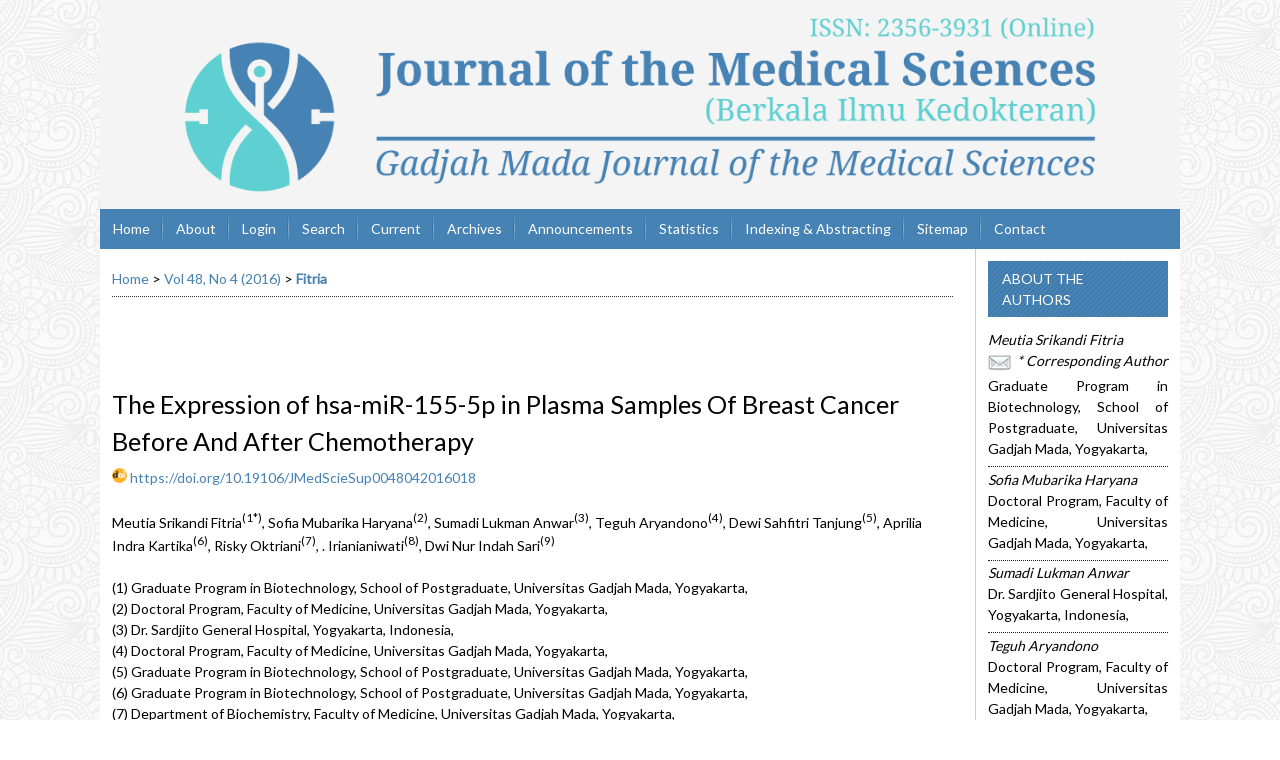

--- FILE ---
content_type: text/html; charset=utf-8
request_url: https://journal.ugm.ac.id/bik/article/view/13678
body_size: 7331
content:
<?xml version="1.0" encoding="UTF-8"?>
<!DOCTYPE html PUBLIC "-//W3C//DTD XHTML 1.0 Transitional//EN"
	"http://www.w3.org/TR/xhtml1/DTD/xhtml1-transitional.dtd">
<html xmlns="http://www.w3.org/1999/xhtml" lang="en-US" xml:lang="en-US">
<head>
	<title>The Expression of hsa-miR-155-5p in Plasma Samples Of Breast Cancer Before And After Chemotherapy | Fitria | Journal of the Medical Sciences (Berkala  Ilmu Kedokteran)</title>
	<meta http-equiv="Content-Type" content="text/html; charset=utf-8" />
	<meta name="description" content="The Expression of hsa-miR-155-5p in Plasma Samples Of Breast Cancer Before And After Chemotherapy" />
	
	
	<link rel="schema.DC" href="http://purl.org/dc/elements/1.1/" />

	<meta name="DC.Contributor.Sponsor" xml:lang="en" content=""/>
	<meta name="DC.Creator.PersonalName" content="Meutia Srikandi Fitria"/>
	<meta name="DC.Creator.PersonalName" content="Sofia Mubarika Haryana"/>
	<meta name="DC.Creator.PersonalName" content="Sumadi Lukman Anwar"/>
	<meta name="DC.Creator.PersonalName" content="Teguh Aryandono"/>
	<meta name="DC.Creator.PersonalName" content="Dewi Sahfitri Tanjung"/>
	<meta name="DC.Creator.PersonalName" content="Aprilia Indra Kartika"/>
	<meta name="DC.Creator.PersonalName" content="Risky Oktriani"/>
	<meta name="DC.Creator.PersonalName" content=". Irianianiwati"/>
	<meta name="DC.Creator.PersonalName" content="Dwi Nur Indah Sari"/>
	<meta name="DC.Date.created" scheme="ISO8601" content="2017-02-07"/>
	<meta name="DC.Date.dateSubmitted" scheme="ISO8601" content="2016-10-10"/>
	<meta name="DC.Date.issued" scheme="ISO8601" content="2017-02-07"/>
	<meta name="DC.Date.modified" scheme="ISO8601" content="2017-02-06"/>
	<meta name="DC.Description" xml:lang="en" content="Breast cancer has emerged as the most common cancer-related mortality among women worldwide. Therefore, early cancer detection using biomarkers such as microRNA is needed. One of microRNAs that has an important role in breast cancer development is miR-155. Hsa-miR-155-5p is an oncomir that is commonly dysregulated in breast cancer. This study aims to determine the expression of hsa-miR-155-5p in breast cancer patient’s plasma before and after chemotherapy. We collected 64 samples from breast cancer patients admitted to Dr. Sardjito Hospital in Yogyakarta. RNA from plasma was extracted using RNA Isolation Kit miRCURY-Biofluid. cDNA synthesis was performed using cDNA Synthesis kit II and quantification of miR-155-5p using ExiLent SYBR Green master mix (Exiqon). qRT-PCR results were then analyzed with Livak&#039;s method and compared (before and after chemotherapy) with t-test. Expression of miR-155-5p in the breast cancer patients’ plasma after chemotherapy was significantly increased (10.59 times) when compared to before chemotherapy (p = 0.001). We concluded that there was upregulated expression of miR-155-5p after chemotherapy than before chemotherapy. There has not been a known, relevant pathway between hsa-miR-155-5p and chemotherapy regimens nor resistance to chemotherapy.    Keywords: Breast cancer, plasma, hsa-miR-155-5p, oncomiR, chemotherapy. "/>
	<meta name="DC.Format" scheme="IMT" content="application/pdf"/>
	<meta name="DC.Identifier" content="13678"/>
												<meta name="DC.Identifier.DOI" content="10.19106/JMedScieSup0048042016018"/>
		<meta name="DC.Identifier.URI" content="https://journal.ugm.ac.id/bik/article/view/13678"/>
	<meta name="DC.Language" scheme="ISO639-1" content="en"/>
	<meta name="DC.Rights" content="Copyright (c) 2017 Meutia Srikandi Fitria, Sofia Mubarika Haryana, Sumadi Lukman Anwar, Teguh Aryandono, Dewi Sahfitri Tanjung, Aprilia Indra Kartika, Risky Oktriani, . Irianianiwati, Dwi Nur Indah Sari" />
	<meta name="DC.Rights" content="http://creativecommons.org/licenses/by-nc/4.0"/>
	<meta name="DC.Source" content="Journal of the Medical Sciences (Berkala  Ilmu Kedokteran)"/>
	<meta name="DC.Source.ISSN" content="2356-3931"/>
	<meta name="DC.Source.Issue" content="4"/>	<meta name="DC.Source.URI" content="https://journal.ugm.ac.id/bik"/>
	<meta name="DC.Source.Volume" content="48"/>					<meta name="DC.Title" content="The Expression of hsa-miR-155-5p in Plasma Samples Of Breast Cancer Before And After Chemotherapy"/>
		<meta name="DC.Type" content="Text.Serial.Journal"/>
	<meta name="DC.Type.articleType" content="Articles"/>
		<meta name="gs_meta_revision" content="1.1" />
	<meta name="citation_journal_title" content="Journal of the Medical Sciences (Berkala  Ilmu Kedokteran)"/>
	<meta name="citation_issn" content="2356-3931"/>
        <meta name="citation_author" content="Meutia Srikandi Fitria"/>
        <meta name="citation_author_institution" content="Graduate Program in Biotechnology, School of Postgraduate, Universitas Gadjah Mada, Yogyakarta,"/>
        <meta name="citation_author" content="Sofia Mubarika Haryana"/>
        <meta name="citation_author_institution" content="Doctoral Program, Faculty of Medicine, Universitas Gadjah Mada, Yogyakarta,"/>
        <meta name="citation_author" content="Sumadi Lukman Anwar"/>
        <meta name="citation_author_institution" content="Dr. Sardjito General Hospital, Yogyakarta, Indonesia,"/>
        <meta name="citation_author" content="Teguh Aryandono"/>
        <meta name="citation_author_institution" content="Doctoral Program, Faculty of Medicine, Universitas Gadjah Mada, Yogyakarta,"/>
        <meta name="citation_author" content="Dewi Sahfitri Tanjung"/>
        <meta name="citation_author_institution" content="Graduate Program in Biotechnology, School of Postgraduate, Universitas Gadjah Mada, Yogyakarta,"/>
        <meta name="citation_author" content="Aprilia Indra Kartika"/>
        <meta name="citation_author_institution" content="Graduate Program in Biotechnology, School of Postgraduate, Universitas Gadjah Mada, Yogyakarta,"/>
        <meta name="citation_author" content="Risky Oktriani"/>
        <meta name="citation_author_institution" content="Department of Biochemistry, Faculty of Medicine, Universitas Gadjah Mada, Yogyakarta,"/>
        <meta name="citation_author" content=". Irianianiwati"/>
        <meta name="citation_author_institution" content="Department of Patology Anatomi, Faculty of Medicine, Universitas Gadjah Mada, Yogyakarta,"/>
        <meta name="citation_author" content="Dwi Nur Indah Sari"/>
        <meta name="citation_author_institution" content="Graduate Program in Biomedicine, Faculty of Medicine, Universitas Gadjah Mada"/>
<meta name="citation_title" content="The Expression of hsa-miR-155-5p in Plasma Samples Of Breast Cancer Before And After Chemotherapy"/>

	<meta name="citation_date" content="2017/02/07"/>

	<meta name="citation_volume" content="48"/>
	<meta name="citation_issue" content="4"/>

												<meta name="citation_doi" content="10.19106/JMedScieSup0048042016018"/>
		<meta name="citation_abstract_html_url" content="https://journal.ugm.ac.id/bik/article/view/13678"/>
	<meta name="citation_language" content="en"/>
										<meta name="citation_pdf_url" content="https://journal.ugm.ac.id/bik/article/download/13678/pdf"/>
				

	<link rel="stylesheet" href="https://journal.ugm.ac.id/lib/pkp/styles/pkp.css" type="text/css" />
	<link rel="stylesheet" href="https://journal.ugm.ac.id/lib/pkp/styles/common.css" type="text/css" />
	<link rel="stylesheet" href="https://journal.ugm.ac.id/styles/common.css" type="text/css" />
	<link rel="stylesheet" href="https://journal.ugm.ac.id/styles/compiled.css" type="text/css" />
	<link rel="stylesheet" href="https://journal.ugm.ac.id/styles/articleView.css" type="text/css" />
			<link rel="stylesheet" href="https://journal.ugm.ac.id/lib/pkp/styles/rtEmbedded.css" type="text/css" />
	
	
	
	<link rel="stylesheet" href="https://journal.ugm.ac.id/styles/sidebar.css" type="text/css" />		<link rel="stylesheet" href="https://journal.ugm.ac.id/styles/rightSidebar.css" type="text/css" />	
			<link rel="stylesheet" href="https://journal.ugm.ac.id/plugins/themes/nusantara2columnsSteelBlue/nusantara2columnsSteelBlue.min.css" type="text/css" />
	
	<!-- Base Jquery -->
	<script type="text/javascript" src="//www.google.com/jsapi"></script>
	<script type="text/javascript">
		// Provide a local fallback if the CDN cannot be reached
		if (typeof google == 'undefined') {
			document.write(unescape("%3Cscript src='https://journal.ugm.ac.id/lib/pkp/js/lib/jquery/jquery.min.js' type='text/javascript'%3E%3C/script%3E"));
			document.write(unescape("%3Cscript src='https://journal.ugm.ac.id/lib/pkp/js/lib/jquery/plugins/jqueryUi.min.js' type='text/javascript'%3E%3C/script%3E"));
		} else {
			google.load("jquery", "1.4.4");
			google.load("jqueryui", "1.8.6");
		}
	</script>
	
	<!-- Compiled scripts -->
			
<script type="text/javascript" src="https://journal.ugm.ac.id/lib/pkp/js/lib/jquery/plugins/jquery.tag-it.js"></script>
<script type="text/javascript" src="https://journal.ugm.ac.id/lib/pkp/js/lib/jquery/plugins/jquery.cookie.js"></script>

<script type="text/javascript" src="https://journal.ugm.ac.id/lib/pkp/js/functions/fontController.js"></script>
<script type="text/javascript" src="https://journal.ugm.ac.id/lib/pkp/js/functions/general.js"></script>
<script type="text/javascript" src="https://journal.ugm.ac.id/lib/pkp/js/functions/jqueryValidatorI18n.js"></script>

<script type="text/javascript" src="https://journal.ugm.ac.id/lib/pkp/js/classes/Helper.js"></script>
<script type="text/javascript" src="https://journal.ugm.ac.id/lib/pkp/js/classes/ObjectProxy.js"></script>
<script type="text/javascript" src="https://journal.ugm.ac.id/lib/pkp/js/classes/Handler.js"></script>
<script type="text/javascript" src="https://journal.ugm.ac.id/lib/pkp/js/classes/linkAction/LinkActionRequest.js"></script>
<script type="text/javascript" src="https://journal.ugm.ac.id/lib/pkp/js/classes/features/Feature.js"></script>

<script type="text/javascript" src="https://journal.ugm.ac.id/lib/pkp/js/controllers/SiteHandler.js"></script><!-- Included only for namespace definition -->
<script type="text/javascript" src="https://journal.ugm.ac.id/lib/pkp/js/controllers/UrlInDivHandler.js"></script>
<script type="text/javascript" src="https://journal.ugm.ac.id/lib/pkp/js/controllers/AutocompleteHandler.js"></script>
<script type="text/javascript" src="https://journal.ugm.ac.id/lib/pkp/js/controllers/ExtrasOnDemandHandler.js"></script>
<script type="text/javascript" src="https://journal.ugm.ac.id/lib/pkp/js/controllers/form/FormHandler.js"></script>
<script type="text/javascript" src="https://journal.ugm.ac.id/lib/pkp/js/controllers/form/AjaxFormHandler.js"></script>
<script type="text/javascript" src="https://journal.ugm.ac.id/lib/pkp/js/controllers/form/ClientFormHandler.js"></script>
<script type="text/javascript" src="https://journal.ugm.ac.id/lib/pkp/js/controllers/grid/GridHandler.js"></script>
<script type="text/javascript" src="https://journal.ugm.ac.id/lib/pkp/js/controllers/linkAction/LinkActionHandler.js"></script>

<script type="text/javascript" src="https://journal.ugm.ac.id/js/pages/search/SearchFormHandler.js"></script>
<script type="text/javascript" src="https://journal.ugm.ac.id/js/statistics/ReportGeneratorFormHandler.js"></script>
<script type="text/javascript" src="https://journal.ugm.ac.id/plugins/generic/lucene/js/LuceneAutocompleteHandler.js"></script>

<script type="text/javascript" src="https://journal.ugm.ac.id/lib/pkp/js/lib/jquery/plugins/jquery.pkp.js"></script>	
	
	<script type="text/javascript" src="https://journal.ugm.ac.id/plugins/themes/nusantara2columnsSteelBlue/imgs/global.min.js"></script>
	<script type="text/javascript" src="https://journal.ugm.ac.id/js/relatedItems.js"></script>
	<script type="text/javascript" src="https://journal.ugm.ac.id/js/inlinePdf.js"></script>
	<script type="text/javascript" src="https://journal.ugm.ac.id/js/pdfobject.js"></script>



<!-- dipindah ke head karena untuk ownership verification -->

<!-- Global site tag (gtag.js) - Google Analytics -->
<script async src="https://www.googletagmanager.com/gtag/js?id=UA-165289732-1"></script>
<script>
  window.dataLayer = window.dataLayer || [];
  function gtag(){dataLayer.push(arguments);}
  gtag('js', new Date());

  gtag('config', 'UA-165289732-1');
</script>

<!-- Google tag (gtag.js) - GTAG 4 UGM-wide -->
<script async src="https://www.googletagmanager.com/gtag/js?id=G-L4JC39NX24"></script>
<script>
  window.dataLayer = window.dataLayer || [];
  function gtag(){dataLayer.push(arguments);}
  gtag('js', new Date());

  gtag('config', 'G-L4JC39NX24');
</script>
</head>
<body id="pkp-common-openJournalSystems">

<div id="container">

<div id="header">
<div id="headerTitle">
<h1>
	<img src="https://journal.ugm.ac.id/public/journals/27/pageHeaderTitleImage_en_US.png" width="2480" height="481" alt="Page Header" />
</h1>
</div>
</div>

<div id="body">

	<div id="sidebar">
							<div id="rightSidebar">
				
<div class="block" id="sidebarRTAuthorBios">
	<span class="blockTitle">
					About The Authors
			</span>
		<div class="authorBio">
	<p>
		<em>Meutia Srikandi Fitria <br />
                <img src="https://journal.ugm.ac.id/plugins/blocks/readingTools/icons/emailArticle.png" class="articleToolIcon" alt=""/>* Corresponding Author</em>
								<br />Graduate Program in Biotechnology, School of Postgraduate, Universitas Gadjah Mada, Yogyakarta,			</p>

	<p></p>
	</div>
	<div class="separator"></div>
		<div class="authorBio">
	<p>
		<em>Sofia Mubarika Haryana</em>
								<br />Doctoral Program, Faculty of Medicine, Universitas Gadjah Mada, Yogyakarta,			</p>

	<p></p>
	</div>
	<div class="separator"></div>
		<div class="authorBio">
	<p>
		<em>Sumadi Lukman Anwar</em>
								<br />Dr. Sardjito General Hospital, Yogyakarta, Indonesia,			</p>

	<p></p>
	</div>
	<div class="separator"></div>
		<div class="authorBio">
	<p>
		<em>Teguh Aryandono</em>
								<br />Doctoral Program, Faculty of Medicine, Universitas Gadjah Mada, Yogyakarta,			</p>

	<p></p>
	</div>
	<div class="separator"></div>
		<div class="authorBio">
	<p>
		<em>Dewi Sahfitri Tanjung</em>
								<br />Graduate Program in Biotechnology, School of Postgraduate, Universitas Gadjah Mada, Yogyakarta,			</p>

	<p></p>
	</div>
	<div class="separator"></div>
		<div class="authorBio">
	<p>
		<em>Aprilia Indra Kartika</em>
								<br />Graduate Program in Biotechnology, School of Postgraduate, Universitas Gadjah Mada, Yogyakarta,			</p>

	<p></p>
	</div>
	<div class="separator"></div>
		<div class="authorBio">
	<p>
		<em>Risky Oktriani</em>
								<br />Department of Biochemistry, Faculty of Medicine, Universitas Gadjah Mada, Yogyakarta,			</p>

	<p></p>
	</div>
	<div class="separator"></div>
		<div class="authorBio">
	<p>
		<em>. Irianianiwati</em>
								<br />Department of Patology Anatomi, Faculty of Medicine, Universitas Gadjah Mada, Yogyakarta,			</p>

	<p></p>
	</div>
	<div class="separator"></div>
		<div class="authorBio">
	<p>
		<em>Dwi Nur Indah Sari</em>
								<br />Graduate Program in Biomedicine, Faculty of Medicine, Universitas Gadjah Mada			</p>

	<p></p>
	</div>
	
	</div>	
<div class="block custom" id="customblock-SideMenu">
        <ul class="sidemenu full">
<li><a href="/bik/about/editorialPolicies#focusAndScope">Focus &amp; Scope</a></li>
<li><a href="https://journal.ugm.ac.id/v3/InaJBCS/OnlineSubmissions">Online Submission</a></li>
<li><a href="/bik/about/submissions#authorGuidelines">Author Guidelines</a></li>
<li><a href="/bik/pages/view/Template%20of%20manuscript">Template of manuscript</a></li>
<li><a href="/bik/pages/view/Article%20Processing%20Charge">Article Processing Charge</a></li>
<li><a href="/bik/pages/view/peerreviewprocess">Peer Reviews Process</a></li>
<li><a href="/bik/pages/view/Peer%20Reviewers">Peer Reviewers</a></li>
<li><a href="/bik/pages/view/reviewerguidelines">Reviewer Guidelines</a></li>
<li><a href="/bik/about/editorialPolicies#custom-1">Ethics and Malpractice Statement</a></li>
<li><a href="/bik/about/editorialPolicies#custom-4">Copyright &amp; Permissions/ Rightslink</a></li>
<li><a href="/bik/about/editorialPolicies#custom-2">Screening For Plagiarism</a></li>
<li><a href="/bik/about/editorialTeam">Editorial Board</a></li>
<li><a href="/bik/pages/view/Journal%20History">Journal History</a></li>
</ul>
</div><div class="block" id="sidebarUser">
			<span class="blockTitle">User</span>
	
												<form method="post" action="https://journal.ugm.ac.id/bik/login/signIn">
					<table>
						<tr>
							<td><label for="sidebar-username">Username
							<br/><input type="text" id="sidebar-username" name="username" value="" size="12" maxlength="32" class="textField" /></label></td>
						</tr>
						<tr>
							<td><label for="sidebar-password">Password
							<br/><input type="password" id="sidebar-password" name="password" value="" size="12" class="textField" /></label></td>
						</tr>
						<tr>
							<td colspan="2"><input type="checkbox" id="remember" name="remember" value="1" /> <label for="remember">Remember me</label></td>
						</tr>
						<tr>
							<td colspan="2"><input type="submit" value="Login" class="button" /></td>
						</tr>
					</table>
				</form>
						</div> <div class="block" id="notification">
	<span class="blockTitle">Notifications</span>
	<ul>
					<li><a href="https://journal.ugm.ac.id/bik/notification">View</a></li>
			<li><a href="https://journal.ugm.ac.id/bik/notification/subscribeMailList">Subscribe</a></li>
			</ul>
</div>
	
<div class="block custom" id="customblock-Template">
        <div class="indexers"><strong>TEMPLATE</strong>
<p><a href="https://simpan.ugm.ac.id/s/TpDn5mKrv8OYGtt"><strong><img src="/public/site/images/admin/journal-template.png" alt="MANUSCRIPT TEMPLATE" width="150" height="auto" /></strong></a></p>
</div>
</div>	
<div class="block custom" id="customblock-Tools">
        <p><strong>RECOMMENDED TOOLS</strong></p>
<div class="indexers"><a href="https://www.mendeley.com/download-mendeley-desktop/" target="_self"><img src="/public/site/images/admin/mendeley.png" alt="Mendeley" width="150" height="auto" /></a><br /> <a href="https://www.grammarly.com/" target="_self"><img src="/public/site/images/admin/grammarly.png" alt="Grammarly" width="150" height="auto" /></a><br /> <a href="http://www.endnote.com/" target="_self"><img src="/public/site/images/admin/endnote.png" alt="EndNote" width="150" height="auto" /></a></div>
</div>

<div class="block" id="sidebarRTArticleTools">

	<span class="blockTitle">Article Tools</span>
				<div class="articleToolItem">
			<img src="https://journal.ugm.ac.id/plugins/blocks/readingTools/icons/printArticle.png" class="articleToolIcon" alt="" /> <a href="javascript:openRTWindow('https://journal.ugm.ac.id/bik/rt/printerFriendly/13678/0');">Print this article</a>
		</div>
				<div class="articleToolItem">
			<img src="https://journal.ugm.ac.id/plugins/blocks/readingTools/icons/metadata.png" class="articleToolIcon" alt=""/> <a href="javascript:openRTWindow('https://journal.ugm.ac.id/bik/rt/metadata/13678/0');">Indexing metadata</a><br />
		</div>
				<div class="articleToolItem">
			<img src="https://journal.ugm.ac.id/plugins/blocks/readingTools/icons/citeArticle.png" class="articleToolIcon" alt=""/> <a href="javascript:openRTWindow('https://journal.ugm.ac.id/bik/rt/captureCite/13678/0');">How to cite item</a><br />
		</div>
					<div class="articleToolItem">
			<img src="https://journal.ugm.ac.id/plugins/blocks/readingTools/icons/findingReferences.png" class="articleToolIcon" alt=""/> <a href="javascript:openRTWindow('https://journal.ugm.ac.id/bik/rt/findingReferences/13678/0');">Finding References</a>
		</div>
				<div class="articleToolItem">
			<img src="https://journal.ugm.ac.id/plugins/blocks/readingTools/icons/editorialPolicies.png" class="articleToolIcon" alt=""/> <a href="https://journal.ugm.ac.id/bik/about/editorialPolicies#peerReviewProcess" target="_parent">Review policy</a>
		</div>
				<div class="articleToolItem">
			<img src="https://journal.ugm.ac.id/plugins/blocks/readingTools/icons/emailArticle.png" class="articleToolIcon" alt=""/>
			Email this article <span style="font-size: 0.8em">(Login required)</span>		</div>
				<div class="articleToolItem">
			<img src="https://journal.ugm.ac.id/plugins/blocks/readingTools/icons/emailArticle.png" class="articleToolIcon" alt=""/>
			Email the author <span style="font-size: 0.8em">(Login required)</span>		</div>
		<!-- start-11-07-2017 -->
			<div class="articleToolItem">
		<img src="https://journal.ugm.ac.id/plugins/blocks/readingTools/icons/mendeley-icon.png" class="articleToolIcon" /> <a href="javascript:document.getElementsByTagName('body')[0].appendChild(document.createElement('script')).setAttribute('src','https://www.mendeley.com/minified/bookmarklet.js');">Save to Mendeley</a>
		</div>
	 		                <div class="articleToolItem">
<img src="https://journal.ugm.ac.id/plugins/blocks/readingTools/icons/zotero-icon.png" class="articleToolIcon" width="25" height="25" /><a href="javascript:var d=document,s=d.createElement('script');s.src='https://www.zotero.org/bookmarklet/loader.js';(d.body?d.body:d.documentElement).appendChild(s);void(0);" target="_blank"> Save to Zotero</a>
                </div>
        <!-- end -->
<!-- kode-tambahan-start-17-02-2017 -->
                        <div class="articleToolItem">
		<div id="refme-auto-cite"></div>
<script async src="https://widget.refme.com/scripts/refme-cite.js"></script>
		</div>
        <!-- end -->
</div>
<div class="block" id="sidebarInformation">
	<span class="blockTitle">Information</span>
	<ul>
		<li><a href="https://journal.ugm.ac.id/bik/information/readers">For Readers</a></li>		<li><a href="https://journal.ugm.ac.id/bik/information/authors">For Authors</a></li>		<li><a href="https://journal.ugm.ac.id/bik/information/librarians">For Librarians</a></li>	</ul>
</div>
<div class="block" id="sidebarKeywordCloud">
	<span class="blockTitle">Keywords</span>
			<a href="https://journal.ugm.ac.id/bik/search?subject=COVID-19"><span style="font-size: 169%;">COVID-19</span></a>
			<a href="https://journal.ugm.ac.id/bik/search?subject=Covid-19"><span style="font-size: 86%;">Covid-19</span></a>
			<a href="https://journal.ugm.ac.id/bik/search?subject=Indonesia"><span style="font-size: 97%;">Indonesia</span></a>
			<a href="https://journal.ugm.ac.id/bik/search?subject=MRI"><span style="font-size: 86%;">MRI</span></a>
			<a href="https://journal.ugm.ac.id/bik/search?subject=SARS-CoV-2"><span style="font-size: 119%;">SARS-CoV-2</span></a>
			<a href="https://journal.ugm.ac.id/bik/search?subject=antioxidant"><span style="font-size: 86%;">antioxidant</span></a>
			<a href="https://journal.ugm.ac.id/bik/search?subject=breast%20cancer"><span style="font-size: 97%;">breast cancer</span></a>
			<a href="https://journal.ugm.ac.id/bik/search?subject=complication"><span style="font-size: 86%;">complication</span></a>
			<a href="https://journal.ugm.ac.id/bik/search?subject=coronavirus"><span style="font-size: 86%;">coronavirus</span></a>
			<a href="https://journal.ugm.ac.id/bik/search?subject=diabetes%20mellitus"><span style="font-size: 97%;">diabetes mellitus</span></a>
			<a href="https://journal.ugm.ac.id/bik/search?subject=hypertension"><span style="font-size: 103%;">hypertension</span></a>
			<a href="https://journal.ugm.ac.id/bik/search?subject=insulin%20resistance"><span style="font-size: 86%;">insulin resistance</span></a>
			<a href="https://journal.ugm.ac.id/bik/search?subject=management"><span style="font-size: 92%;">management</span></a>
			<a href="https://journal.ugm.ac.id/bik/search?subject=mortality"><span style="font-size: 86%;">mortality</span></a>
			<a href="https://journal.ugm.ac.id/bik/search?subject=pathophysiology"><span style="font-size: 86%;">pathophysiology</span></a>
			<a href="https://journal.ugm.ac.id/bik/search?subject=prognosis"><span style="font-size: 86%;">prognosis</span></a>
			<a href="https://journal.ugm.ac.id/bik/search?subject=resistance"><span style="font-size: 86%;">resistance</span></a>
			<a href="https://journal.ugm.ac.id/bik/search?subject=risk%20factor"><span style="font-size: 92%;">risk factor</span></a>
			<a href="https://journal.ugm.ac.id/bik/search?subject=risk%20factors"><span style="font-size: 92%;">risk factors</span></a>
			<a href="https://journal.ugm.ac.id/bik/search?subject=sepsis"><span style="font-size: 86%;">sepsis</span></a>
			<a href="https://journal.ugm.ac.id/bik/search?subject=therapy"><span style="font-size: 92%;">therapy</span></a>
	</div><div class="block" id="sidebarNavigation">
	<span class="blockTitle">Journal Content</span>

	<form id="simpleSearchForm" action="https://journal.ugm.ac.id/bik/search/search">
		<table id="simpleSearchInput">
			<tr>
				<td>
													<label for="simpleQuery">Search <br />
					<input type="text" id="simpleQuery" name="simpleQuery" size="15" maxlength="255" value="" class="textField" /></label>
								</td>
			</tr>
			<tr>
				<td><label for="searchField">
				Search Scope
				<br />
				<select id="searchField" name="searchField" size="1" class="selectMenu">
					<option label="All" value="query">All</option>
<option label="Authors" value="authors">Authors</option>
<option label="Title" value="title">Title</option>
<option label="Abstract" value="abstract">Abstract</option>
<option label="Index terms" value="indexTerms">Index terms</option>
<option label="Full Text" value="galleyFullText">Full Text</option>

				</select></label>
				</td>
			</tr>
			<tr>
				<td><input type="submit" value="Search" class="button" /></td>
			</tr>
		</table>
	</form>

	<br />

		<span class="blockSubtitle">Browse</span>
	<ul>
		<li><a href="https://journal.ugm.ac.id/bik/issue/archive">By Issue</a></li>
		<li><a href="https://journal.ugm.ac.id/bik/search/authors">By Author</a></li>
		<li><a href="https://journal.ugm.ac.id/bik/search/titles">By Title</a></li>
		
					<li><a href="https://journal.ugm.ac.id/index">Other Journals</a></li>
						</ul>
	</div>

			</div>
			</div>

<div id="main">

<div id="navbar">
	<ul class="menu">
		<li id="home"><a href="https://journal.ugm.ac.id/bik/index">Home</a></li>
		<li id="about"><a href="https://journal.ugm.ac.id/bik/about">About</a></li>

					<li id="login"><a href="https://journal.ugm.ac.id/bik/login">Login</a></li>
												<li id="search"><a href="https://journal.ugm.ac.id/bik/search">Search</a></li>
		
					<li id="current"><a href="https://journal.ugm.ac.id/bik/issue/current">Current</a></li>
			<li id="archives"><a href="https://journal.ugm.ac.id/bik/issue/archive">Archives</a></li>
		
					<li id="announcements"><a href="https://journal.ugm.ac.id/bik/announcement">Announcements</a></li>
				<li><a href="https://journal.ugm.ac.id/bik/statistics" target="_parent">Statistics</a></li>

									<li class="navItem" id="navItem-0"><a href="https://jurnal.ugm.ac.id/bik/pages/view/Indexing%20%26%20Abstracting">Indexing &amp; Abstracting</a></li>
												<li class="navItem" id="navItem-1"><a href="/bik/about/siteMap">Sitemap</a></li>
												<li class="navItem" id="navItem-2"><a href="/bik/about/contact">Contact</a></li>
						</ul>
</div>
<div id="breadcrumb">
	<a href="https://journal.ugm.ac.id/bik/index" target="_parent">Home</a> &gt;
	<a href="https://journal.ugm.ac.id/bik/issue/view/2133" target="_parent">Vol 48, No 4 (2016)</a> &gt;	<a href="https://journal.ugm.ac.id/bik/article/view/13678/0" class="current" target="_parent">Fitria</a>
</div>

<div id="content">


	<div id="topBar">
					</div>
		
	<div id="articleTitle"><h3>The Expression of hsa-miR-155-5p in Plasma Samples Of Breast Cancer Before And After Chemotherapy</h3></div>
<!-- start-code-09-09-2017 -->
                                                                                                <!-- start-code-09-09-2017 --> <img src="/public/site/images/admin/icons/icon-doi.png" height="15px"> <!-- end-code --> <a id="pub-id::doi" href="https://doi.org/10.19106/JMedScieSup0048042016018">https://doi.org/10.19106/JMedScieSup0048042016018</a>        <br>
<br>
<!-- end-code -->
	<!-- <div id="authorString"><em>Meutia Srikandi Fitria, Sofia Mubarika Haryana, Sumadi Lukman Anwar, Teguh Aryandono, Dewi Sahfitri Tanjung, Aprilia Indra Kartika, Risky Oktriani, . Irianianiwati, Dwi Nur Indah Sari</em></div> -->
<!-- start-code-09-09-2017-->
         						        Meutia Srikandi Fitria<sup>(1*)</sup>,   						        Sofia Mubarika Haryana<sup>(2)</sup>,   						        Sumadi Lukman Anwar<sup>(3)</sup>,   						        Teguh Aryandono<sup>(4)</sup>,   						        Dewi Sahfitri Tanjung<sup>(5)</sup>,   						        Aprilia Indra Kartika<sup>(6)</sup>,   						        Risky Oktriani<sup>(7)</sup>,   						        . Irianianiwati<sup>(8)</sup>,   						        Dwi Nur Indah Sari<sup>(9)</sup>            <br>
                				<br />(1)&nbspGraduate Program in Biotechnology, School of Postgraduate, Universitas Gadjah Mada, Yogyakarta,               				<br />(2)&nbspDoctoral Program, Faculty of Medicine, Universitas Gadjah Mada, Yogyakarta,               				<br />(3)&nbspDr. Sardjito General Hospital, Yogyakarta, Indonesia,               				<br />(4)&nbspDoctoral Program, Faculty of Medicine, Universitas Gadjah Mada, Yogyakarta,               				<br />(5)&nbspGraduate Program in Biotechnology, School of Postgraduate, Universitas Gadjah Mada, Yogyakarta,               				<br />(6)&nbspGraduate Program in Biotechnology, School of Postgraduate, Universitas Gadjah Mada, Yogyakarta,               				<br />(7)&nbspDepartment of Biochemistry, Faculty of Medicine, Universitas Gadjah Mada, Yogyakarta,               				<br />(8)&nbspDepartment of Patology Anatomi, Faculty of Medicine, Universitas Gadjah Mada, Yogyakarta,               				<br />(9)&nbspGraduate Program in Biomedicine, Faculty of Medicine, Universitas Gadjah Mada            <br> (*) Corresponding Author
         <br>
<!-- end-code -->
	<br />
			<div id="articleAbstract">
		<h4>Abstract</h4>
		<br />
		<div>Breast cancer has emerged as the most common cancer-related mortality among women worldwide. Therefore, early cancer detection using biomarkers such as microRNA is needed. One of microRNAs that has an important role in breast cancer development is miR-155. Hsa-miR-155-5p is an oncomir that is commonly dysregulated in breast cancer. This study aims to determine the expression of hsa-miR-155-5p in breast cancer patient’s plasma before and after chemotherapy. We collected 64 samples from breast cancer patients admitted to Dr. Sardjito Hospital in Yogyakarta. RNA from plasma was extracted using RNA Isolation Kit miRCURY-Biofluid. cDNA synthesis was performed using cDNA Synthesis kit II and quantification of miR-155-5p using ExiLent SYBR Green master mix (Exiqon). qRT-PCR results were then analyzed with Livak's method and compared (before and after chemotherapy) with t-test. Expression of miR-155-5p in the breast cancer patients’ plasma after chemotherapy was significantly increased (10.59 times) when compared to before chemotherapy (p = 0.001). We concluded that there was upregulated expression of miR-155-5p after chemotherapy than before chemotherapy. There has not been a known, relevant pathway between hsa-miR-155-5p and chemotherapy regimens nor resistance to chemotherapy.<p> </p><p>Keywords: Breast cancer, plasma, hsa-miR-155-5p, oncomiR, chemotherapy.</p></div>
		<br />
		</div>
	
	
				
			<div id="articleFullText">
		<h4>Full Text:</h4>
									<a href="https://journal.ugm.ac.id/bik/article/view/13678/pdf" class="file" target="_parent">PDF</a>
														</div>
	<!-- start-code-11-09-2017 -->
<br>
<br>
<!-- start-code-11-09-2017 -->
	<br>
												<!-- start-code-09-09-2017 --> <img src="/public/site/images/admin/icons/icon-doi.png" height="15px"> <!-- end-code --> DOI: <a id="pub-id::doi" href="https://doi.org/10.19106/JMedScieSup0048042016018">https://doi.org/10.19106/JMedScieSup0048042016018</a>																																						<!-- start-code-09-09-2017 -->
<hr >
<div id="articleFullText">
<h4>Article Metrics</h4>
<img src="/public/site/images/admin/icons/icon-graph.png" height="20px"> Abstract views : 2268
                         | <img src="/public/site/images/admin/icons/icon-pdf.png" height="20px"> views : 2392
        </div>
<!-- end-of-code -->




<!-- start AddThis -->
						<script type="text/javascript">
				var addthis_pub = '';
			</script>
				<br />
		<br />
		<div class="addthis_container">
			<a href="http://www.addthis.com/bookmark.php"
				onmouseover="return addthis_open(this, '', '', 'The Expression of hsa-miR-155-5p in Plasma Samples Of Breast Cancer Before And After Chemotherapy')"
				onmouseout="addthis_close()" onclick="return addthis_sendto()">
					<img src="http://s7.addthis.com/static/btn/lg-share-en.gif" width="125" height="16" border="0" alt="Bookmark and Share" style="border:0;padding:0" />
			</a>
			<script type="text/javascript" src="//s7.addthis.com/js/200/addthis_widget.js"></script>
		</div>
	<!-- end AddThis -->

			<br /><br/>
		Copyright (c) 2017 Meutia Srikandi Fitria, Sofia Mubarika Haryana, Sumadi Lukman Anwar, Teguh Aryandono, Dewi Sahfitri Tanjung, Aprilia Indra Kartika, Risky Oktriani, . Irianianiwati, Dwi Nur Indah Sari
				<br /><br />
					<a rel="license" href="http://creativecommons.org/licenses/by-nc/4.0/"><img alt="Creative Commons License" style="border-width:0" src="http://i.creativecommons.org/l/by-nc/4.0/88x31.png" /></a><br />This work is licensed under a <a rel="license" href="http://creativecommons.org/licenses/by-nc/4.0/">Creative Commons Attribution-NonCommercial 4.0 International License</a>.
			

</div><!-- content -->
</div><!-- main -->
</div><!-- body -->

<script type="text/javascript">

<!--
	// Open "Define Terms" context when double-clicking any text
	function openSearchTermWindow(url) {
		var term;
		if (window.getSelection) {
			term = window.getSelection();
		} else if (document.getSelection) {
			term = document.getSelection();
		} else if(document.selection && document.selection.createRange && document.selection.type.toLowerCase() == 'text') {
			var range = document.selection.createRange();
			term = range.text;
		}
		if (term != ""){
			if (url.indexOf('?') > -1) openRTWindowWithToolbar(url + '&defineTerm=' + term);
			else openRTWindowWithToolbar(url + '?defineTerm=' + term);
		}
	}

	if(document.captureEvents) {
		document.captureEvents(Event.DBLCLICK);
	}

	// Make sure to only open the reading tools when double clicking within the galley
	if (document.getElementById('inlinePdfResizer')) {
		context = document.getElementById('inlinePdfResizer');
	}
	else if (document.getElementById('content')) {
		context = document.getElementById('content');
	}
	else {
		context = document;
	}

	context.ondblclick = new Function("openSearchTermWindow('https://journal.ugm.ac.id/bik/rt/context/13678/0/6579')");
// -->

</script>


</div> <!-- container -->
</body>
</html>

--- FILE ---
content_type: application/x-javascript
request_url: https://journal.ugm.ac.id/lib/pkp/js/classes/features/Feature.js
body_size: 3680
content:
/**
 * @defgroup js_classes_features
 */
/**
 * @file js/classes/features/Feature.js
 *
 * Copyright (c) 2013-2016 Simon Fraser University Library
 * Copyright (c) 2000-2016 John Willinsky
 * Distributed under the GNU GPL v2. For full terms see the file docs/COPYING.
 *
 * @class Feature
 * @ingroup js_classes_features
 *
 * @brief Base grid feature class.
 * @see lib/pkp/classes/controllers/grid/feature/GridFeature.inc.php
 *
 * We use the features concept of the ext js framework:
 * http://docs.sencha.com/ext-js/4-0/#!/api/Ext.grid.feature.Feature
 */
(function($) {

	/** @type {Object} */
	$.pkp.classes.features = $.pkp.classes.features || {};



	/**
	 * @constructor
	 * @extends $.pkp.classes.ObjectProxy
	 * @param {$.pkp.controllers.grid.GridHandler} gridHandler The grid
	 *  handler object.
	 * @param {Array} options Associated options.
	 */
	$.pkp.classes.features.Feature =
			function(gridHandler, options) {
		this.gridHandler_ = gridHandler;
		this.options_ = options;
		this.addFeatureHtml(this.getGridHtmlElement(), options);
	};


	//
	// Private properties.
	//
	/**
	 * The grid that this feature is attached to.
	 * @private
	 * @type {$.pkp.controllers.grid.GridHandler}
	 */
	$.pkp.classes.features.Feature.prototype.gridHandler_ = null;


	/**
	 * This feature configuration options.
	 * @private
	 * @type {Object}
	 */
	$.pkp.classes.features.Feature.prototype.options_ = null;


	//
	// Public template methods.
	//
	/**
	 * Initialize this feature. Needs to be extended to implement
	 * specific initialization. This method will always be called
	 * by the components that this feature is attached to, in the
	 * moment of the attachment.
	 */
	$.pkp.classes.features.Feature.prototype.init =
			function() {
		throw new Error('Abstract method!');
	};


	//
	// Template methods (hooks into grid widgets).
	//
	/**
	 * Hook into the append new element grid functionality.
	 * @param {jQueryObject} $newElement The new element to be appended.
	 * @return {boolean} Always returns false.
	 */
	/*jslint unparam: true*/
	$.pkp.classes.features.Feature.prototype.appendElement =
			function($newElement) {
		return false;
	};
	/*jslint unparam: false*/


	/**
	 * Hook into the replace element content grid functionality.
	 * @param {jQueryObject} $newContent The element new content to be shown.
	 * @return {boolean} Always returns false.
	 */
	/*jslint unparam: true*/
	$.pkp.classes.features.Feature.prototype.replaceElement =
			function($newContent) {
		return false;
	};
	/*jslint unparam: false*/


	//
	// Protected methods.
	//
	/**
	 * Use the grid handler object and call the
	 * callback wrapper method there.
	 * @see $.pkp.classes.Handler.callbackWrapper()
	 * @return {Function} Callback function.
	 */
	$.pkp.classes.features.Feature.prototype.callbackWrapper =
			function(callback, opt_context) {
		return this.gridHandler_.callbackWrapper(callback, opt_context);
	};


	/**
	 * Extend to add extra html elements in the component
	 * that this feature is attached to.
	 * @param {jQueryObject} $gridElement Grid element to add elements to.
	 * @param {Object} options Feature options.
	 */
	/*jslint unparam: true*/
	$.pkp.classes.features.Feature.prototype.addFeatureHtml =
			function($gridElement, options) {
		// Default implementation does nothing.
		return;
	};
	/*jslint unparam: false*/


	/**
	 * Get the html element of the grid that this feature
	 * is attached to.
	 *
	 * @return {jQueryObject} Return the grid's HTML element.
	 */
	$.pkp.classes.features.Feature.prototype.getGridHtmlElement =
			function() {
		return this.gridHandler_.getHtmlElement();
	};


/** @param {jQuery} $ jQuery closure. */
}(jQuery));
